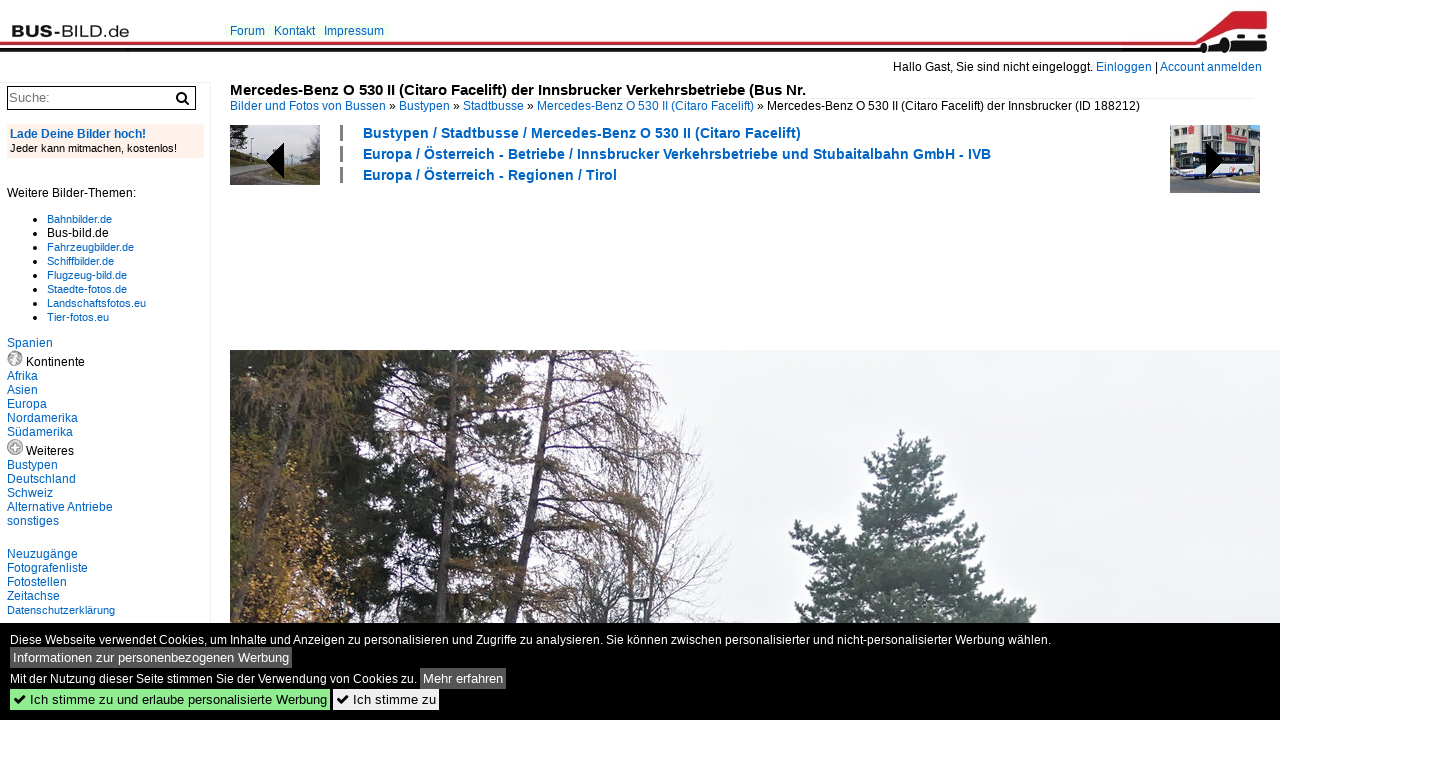

--- FILE ---
content_type: text/html; charset=iso-8859-15
request_url: https://www.bus-bild.de/bild/bustypen~stadtbusse~mercedes-benz-o-530-ii-citaro-facelift/188212/mercedes-benz-o-530-ii-citaro-facelift.html
body_size: 8393
content:
<!DOCTYPE html>
<html>
<head>
<link rel="stylesheet" href="//www.bahnbilder.de/css/temp/9129a76cf485747081ab759381a3f5f7.css" />
<link rel="stylesheet" href="/css/bahnbilder.css" />
<title>Mercedes-Benz O 530 II (Citaro Facelift) der Innsbrucker Verkehrsbetriebe (Bus Nr - Bus-bild.de</title>
<meta http-equiv="Content-Type" content="text/html;charset=ISO-8859-15" />

<style type="text/css">
			a {color:#0065C4;}
body, #weiterebilderaccordion h3 {background-color:#FFFFFF;}
.custombackground {background-color:rgba(255,255,255,0.89) !important;}
</style><link rel="canonical" href="/bild/bustypen~stadtbusse~mercedes-benz-o-530-ii-citaro-facelift/188212/mercedes-benz-o-530-ii-citaro-facelift.html" /><meta property="og:image" content="https://www.bus-bild.de//1200/mercedes-benz-o-530-ii-citaro-188212.jpg" /><meta name="description" content=". 622) als Schienenersatzverkehr f&#252;r die Stubaitalbahn/Linie STE in Raitis. Foto, 24.11.2020 1200x800 Pixel, stbtram" />


<script async src="//pagead2.googlesyndication.com/pagead/js/adsbygoogle.js"></script>
<script>(adsbygoogle=window.adsbygoogle||[]).requestNonPersonalizedAds=1;</script>

</head>
<body>
	<div class="top_div"></div>
            <img src="/img/bus-bild.de.line.jpg" class="top_image_line" style="" alt="" title="" />
                <img class="top_image_logo" src="/img/bus-bild.de.jpg" alt="bus-bild.de" title="bus-bild.de" />
    	<a href="/" class="top_image_schrift"><img src="/img/bus-bild.de.schrift.jpg" style="border:0;" alt="bus-bild.de" title="bus-bild.de" /></a>
    
    <div class="topmenu_right" style="top:60px;">
        Hallo Gast, Sie sind nicht eingeloggt.  <a href="/?name=Einloggen" style="font-size: 11 px;">Einloggen</a> | <a href="/?name=Name_registrieren" style="font-size: 11 px;">Account anmelden</a>&nbsp;	</div>

    	<div class="topmenu" style="left:225px;">
        <a href="/name/forum.html">Forum</a>&nbsp;&nbsp;
    <a href="/?name=e-mail" rel="nofollow">Kontakt</a>&nbsp;&nbsp;                	<a href="/name/Impressum.html" rel="nofollow">Impressum</a>

	</div>
    

<div style="" id="inhalt" >

<!--hauptinhalt_start-->
<script async src="//www.bahnbilder.de/js/jquery-1.12.4.min.js"></script><script async src="//www.bahnbilder.de/js/jquery-ui-1.12.1.custom.min.js"></script><script type="text/javascript">function codewendt_load_async396802154() {        var a = document.createElement('link');a.rel = 'stylesheet';a.href = '//www.bahnbilder.de/js/jquery-ui-1.12.1.custom/jquery-ui.min.css';a.type = 'text/css';        var b = document.getElementsByTagName('link')[0];        b.parentNode.insertBefore(a, b);    }window.addEventListener('load', codewendt_load_async396802154, false);</script><script type="text/javascript">if(typeof bahnbilder_has_jquery != "function") { function bahnbilder_has_jquery() {try{ var test=$("body");return true } catch(e) {return false;}}}</script><h3 class="atitle">Mercedes-Benz O 530 II (Citaro Facelift) der Innsbrucker Verkehrsbetriebe (Bus Nr.</h3>
<div class="breadcrumb"><a href="/"><span itemprop="title">Bilder und Fotos von Bussen</span></a> &raquo; <div class="crumb w3-show-inline-block"><a href="/name/bilder/hierarchie1/Bustypen.html">Bustypen</a></div> &raquo; <div class="crumb w3-show-inline-block"><a href="/name/bilder/hierarchie1/Bustypen/hierarchie2/Stadtbusse.html">Stadtbusse</a></div> &raquo; <div class="crumb w3-show-inline-block"><a href="/name/galerie/kategorie/bustypen~stadtbusse~mercedes-benz-o-530-ii-citaro-facelift.html">Mercedes-Benz O 530 II (Citaro Facelift)</a></div> &raquo; <div class="crumb w3-show-inline-block">Mercedes-Benz O 530 II (Citaro Facelift) der Innsbrucker </div></div> (ID 188212)

<div class="a1024 a1200">
	<div class="einzelbildookategoriendiv">
		<div class="einzelbildoonext"><a href="/bild/bustypen~ueberlandbusse~setra-s-400er-serie/188213/setra-415-ul-von-tonne-aus.html"><div class="thumb thumb_with_text"><div id="einzelbildoonextarrow"></div><img src="/bilder/thumbs/bustypen--ueberlandbusse--setra-s-400er-serie-188213.jpg" alt="Setra 415 UL von Tonne aus Deutschland in Neustrelitz am 18.08.2018" title="Setra 415 UL von Tonne aus Deutschland in Neustrelitz am 18.08.2018"  /></div></a></div>
		<div class="einzelbildooprevious"><a href="/bild/europa~oesterreich---regionen~tirol/188211/ersatzhaltestelle-raitis-fuer-den-schienenersatzverkehr-der.html"><div class="thumb thumb_with_text"><div id="einzelbildoopreviousarrow"></div><img src="/bilder/thumbs/europa--oesterreich---regionen--tirol-188211.jpg" alt="Ersatzhaltestelle Raitis f&#252;r den Schienenersatzverkehr der Stubaitalbahn." title="Ersatzhaltestelle Raitis f&#252;r den Schienenersatzverkehr der Stubaitalbahn."  /></div></a></div>
		<div class="einzelbildootextkat">
			<ul class="additionallinks"><li><a href="/name/galerie/kategorie/bustypen~stadtbusse~mercedes-benz-o-530-ii-citaro-facelift.html" title="Bustypen / Stadtbusse / Mercedes-Benz O 530 II (Citaro Facelift)">Bustypen / Stadtbusse / Mercedes-Benz O 530 II (Citaro Facelift)</a></li><li><a href="/name/galerie/kategorie/europa~oesterreich---betriebe~innsbrucker-verkehrsbetriebe-und-stubaitalbahn-gmbh---ivb.html" title="Europa / Österreich - Betriebe / Innsbrucker Verkehrsbetriebe und Stubaitalbahn GmbH - IVB">Europa / Österreich - Betriebe / Innsbrucker Verkehrsbetriebe und Stubaitalbahn GmbH - IVB</a></li><li><a href="/name/galerie/kategorie/europa~oesterreich---regionen~tirol.html" title="Europa / Österreich - Regionen / Tirol">Europa / Österreich - Regionen / Tirol</a></li></ul><ul class="additionallinks"><li></li></ul>			<ul class="additionallinks"><li></li></ul>
		</div>
	</div>
	<br />
</div>

<div class="clearboth werbekasten">
	
<!-- BUS Einzelbild oben (Nr 1) -->
<ins class="adsbygoogle"
     style="display:inline-block;width:728px;height:90px"
     data-ad-client="ca-pub-0849868549783210"
     data-ad-slot="8810781040"></ins>
<script>
(adsbygoogle = window.adsbygoogle || []).push({});
</script></div><br /><br />

<div class="bildcontainer">
				
	<img src="/1200/mercedes-benz-o-530-ii-citaro-188212.jpg" width="1200" height="800" alt="Mercedes-Benz O 530 II (Citaro Facelift) der Innsbrucker Verkehrsbetriebe (Bus Nr. 622) als Schienenersatzverkehr f&#252;r die Stubaitalbahn/Linie STE in Raitis. Aufgenommen 5.11.2020." title="Mercedes-Benz O 530 II (Citaro Facelift) der Innsbrucker Verkehrsbetriebe (Bus Nr. 622) als Schienenersatzverkehr f&#252;r die Stubaitalbahn/Linie STE in Raitis. Aufgenommen 5.11.2020." id="hauptbild" />
        	
	<p class="beschreibung">Mercedes-Benz O 530 II (Citaro Facelift) der Innsbrucker Verkehrsbetriebe (Bus Nr. 622) als Schienenersatzverkehr f&#252;r die Stubaitalbahn/Linie STE in Raitis. Aufgenommen 5.11.2020.</p>
	<p><strong><a href="/name/profil/fotograf_id/31359.html">stbtram</a></strong> <a href="//"></a> <span class="grau">24.11.2020, 284 Aufrufe,  0 Kommentare</span></p>
	<p class="grau"></p>
	<p>
<!-- Einzelbild LB unten responsive -->
<ins class="adsbygoogle"
     style="display:block"
     data-ad-client="ca-pub-0849868549783210"
     data-ad-slot="4546013098"
     data-ad-format="link"></ins>
<script>
(adsbygoogle = window.adsbygoogle || []).push({});
</script></p>
</div>


<div class="a1024 thumblinkarray a1200">
	<div class="thumblinkarray w3-padding a728"><div id="busbilder-188209" class="thumblink" style="margin-right:55px;"><a href="/bild/bustypen~stadtbusse~mercedes-benz-o-530-i-citaro/188209/stadtwerke-aschaffenburg--wagen-147-ab-va.html"><img src="/bilder/thumbs/bustypen--stadtbusse--mercedes-benz-o-530-i-citaro-188209.jpg" alt="Stadtwerke Aschaffenburg / Wagen 147 (AB-VA 47) / Aschaffenburg, Hauptbahnhof/ROB / Mercedes-Benz O 530 G / Aufnahemdatum: 20.11.2020 / Werbung: Fashion Hotspot Gro&#223;ostheim" title="Stadtwerke Aschaffenburg / Wagen 147 (AB-VA 47) / Aschaffenburg, Hauptbahnhof/ROB / Mercedes-Benz O 530 G / Aufnahemdatum: 20.11.2020 / Werbung: Fashion Hotspot Gro&#223;ostheim" width="105" height="70" /></a></div><div id="busbilder-188211" class="thumblink" style="margin-right:55px;"><a href="/bild/europa~oesterreich---regionen~tirol/188211/ersatzhaltestelle-raitis-fuer-den-schienenersatzverkehr-der.html"><img src="/bilder/thumbs/europa--oesterreich---regionen--tirol-188211.jpg" alt="Ersatzhaltestelle Raitis f&#252;r den Schienenersatzverkehr der Stubaitalbahn." title="Ersatzhaltestelle Raitis f&#252;r den Schienenersatzverkehr der Stubaitalbahn." width="105" height="70" /></a></div><div id="busbilder-188212" class="thumblink thumblink_active" style="margin-right:55px;"><a href="/bild/bustypen~stadtbusse~mercedes-benz-o-530-ii-citaro-facelift/188212/mercedes-benz-o-530-ii-citaro-facelift.html"><img src="/bilder/thumbs/bustypen--stadtbusse--mercedes-benz-o-530-ii-citaro-facelift-188212.jpg" alt="Mercedes-Benz O 530 II (Citaro Facelift) der Innsbrucker Verkehrsbetriebe (Bus Nr." title="Mercedes-Benz O 530 II (Citaro Facelift) der Innsbrucker Verkehrsbetriebe (Bus Nr." width="105" height="70" /></a></div><div id="busbilder-188213" class="thumblink" style="margin-right:55px;"><a href="/bild/bustypen~ueberlandbusse~setra-s-400er-serie/188213/setra-415-ul-von-tonne-aus.html"><img src="/bilder/thumbs/bustypen--ueberlandbusse--setra-s-400er-serie-188213.jpg" alt="Setra 415 UL von Tonne aus Deutschland in Neustrelitz am 18.08.2018" title="Setra 415 UL von Tonne aus Deutschland in Neustrelitz am 18.08.2018" width="94" height="70" /></a></div><div id="busbilder-188214" class="thumblink"><a href="/bild/bustypen~ueberlandbusse~setra-s-400er-serie/188214/setra-415-h-der-vvr-in.html"><img src="/bilder/thumbs/bustypen--ueberlandbusse--setra-s-400er-serie-188214.jpg" alt="Setra 415 H der VVR in Neustrelitz am 18.08.2018" title="Setra 415 H der VVR in Neustrelitz am 18.08.2018" width="94" height="70" /></a></div></div>    	<div class="clearboth werbekasten">
<!-- BUS Einzelbild Mitte (Nr. 2) -->
<ins class="adsbygoogle"
     style="display:inline-block;width:728px;height:90px"
     data-ad-client="ca-pub-0849868549783210"
     data-ad-slot="6652682473"></ins>
<script>
(adsbygoogle = window.adsbygoogle || []).push({});
</script></div>
</div>

<div class="a1024 a1200 clearboth einzelbild_aktionen">
	<div id="einzelbild_likes"><div id="likeliste188212"></div></div>
	<div id="einzelbild_kommentaranzahl_neu"><span class="einzelbild_kommentarzahl">0</span> Kommentare, <a href="/name/kommentare.html">Alle Kommentare</a></div>
	<a class="w3-button w3-khaki" rel="nofollow" onclick="try{$.ajax({url:'/?name=einloggen&template_file=index_leer.html&comment_id=188212&backto=%2Fbild%2Fbustypen%7Estadtbusse%7Emercedes-benz-o-530-ii-citaro-facelift%2F188212%2Fmercedes-benz-o-530-ii-citaro-facelift.html%23tocomment188212',success: function(data) {$('#commentlogin116961').html(data);}});}catch(e){kklicked=this;if(typeof bahnbilder_load_jquery == 'function') bahnbilder_load_jquery();window.setTimeout('kklicked.click();',300);}return false;" href="/?name=einloggen&comment_id=188212&backto=%2Fbild%2Fbustypen%7Estadtbusse%7Emercedes-benz-o-530-ii-citaro-facelift%2F188212%2Fmercedes-benz-o-530-ii-citaro-facelift.html%23tocomment188212"><strong>Kommentar verfassen</strong></a><div id="commentlogin116961" style="margin:20px;"></div>	
	<div id="einzelbildkommentare"><!--einzelbildkommentare_anfang--><!--einzelbildkommentare_ende--></div>
	<div class="bildvorschau" id="bild222586">
	<a href="/bild/bustypen~stadtbusse~mercedes-benz-o-530-ii-citaro-facelift/222586/tpl-nr-436-mercedes-citaro-facelift.html" ><img src="/bilder/thumbs/bustypen--stadtbusse--mercedes-benz-o-530-ii-citaro-facelift-222586.jpg" width="150" alt="tpl Nr. 436 (Mercedes Citaro Facelift O530G) am 2.10.2025 in Lugano, Centro" title="tpl Nr. 436 (Mercedes Citaro Facelift O530G) am 2.10.2025 in Lugano, Centro" /></a>
	<div class="bildinfo" style="min-height:100px;">
		<div style="min-height:60px;">
			<strong>tpl Nr. 436 (Mercedes Citaro Facelift O530G) am 2.10.2025 in Lugano, Centro</strong> <a class="klein awesome grau" href="/1200/tpl-nr-436-mercedes-citaro-222586.jpg" target="_blank" title="tpl Nr.">&#xf08e;</a>			<br />
			<a href="/name/profil/fotograf_id/1822.html">Silvio Jenny</a>		</div>
		<br />
		<div class="bildzusatzinfo">
			<span class="klein"><a href="/name/galerie/kategorie/bustypen~stadtbusse~mercedes-benz-o-530-ii-citaro-facelift.html" title="Mercedes-Benz O 530 II (Citaro Facelift)">Bustypen / Stadtbusse / Mercedes-Benz O 530 II (Citaro Facelift)</a>, <a href="/name/galerie/kategorie/schweiz~staedte~lugano.html" title="Lugano">Schweiz / St&#228;dte / Lugano</a>, <a href="/name/galerie/kategorie/schweiz~betriebe~trasporti-pubblici-luganesi-tpl.html" title="Trasporti Pubblici Luganesi (TPL)">Schweiz / Betriebe / Trasporti Pubblici Luganesi (TPL)</a></span>
			<p class="klein">
			<span class="awesome" title="9 Aufrufe">&#xf06e;</span> 9 
			 			<span class="grau">
				1200x800 Px, 23.01.2026							</span>
						</p>
		</div>
	</div>
</div>
<div class="bildvorschau" id="bild222485">
	<a href="/bild/schweiz~betriebe~basler-verkehrsbetriebe-bvb/222485/mercedes-citaro-7047-auf-der-linie.html" ><img src="/bilder/thumbs/schweiz--betriebe--basler-verkehrsbetriebe-bvb-222485.jpg" width="150" alt="Mercedes Citaro 7047, auf der Linie 34, &#252;berquert am 03.11.2025 die Mittlere Rheinbr&#252;cke. Aufnahme Basel." title="Mercedes Citaro 7047, auf der Linie 34, &#252;berquert am 03.11.2025 die Mittlere Rheinbr&#252;cke. Aufnahme Basel." /></a>
	<div class="bildinfo" style="min-height:100px;">
		<div style="min-height:60px;">
			<strong>Mercedes Citaro 7047, auf der Linie 34, &#252;berquert am 03.11.2025 die Mittlere Rheinbr&#252;cke. Aufnahme Basel.</strong> <a class="klein awesome grau" href="/1200/mercedes-citaro-7047-auf-linie-222485.jpg" target="_blank" title="Mercedes Citaro 7047, auf der Linie 34, &#252;berquert am 03.11.2025 die Mittlere Rheinbr&#252;cke.">&#xf08e;</a>			<br />
			<a href="/name/profil/fotograf_id/10790.html">Markus Wagner</a>		</div>
		<br />
		<div class="bildzusatzinfo">
			<span class="klein"><a href="/name/galerie/kategorie/schweiz~betriebe~basler-verkehrsbetriebe-bvb.html" title="Basler Verkehrsbetriebe (BVB)">Schweiz / Betriebe / Basler Verkehrsbetriebe (BVB)</a>, <a href="/name/galerie/kategorie/bustypen~stadtbusse~mercedes-benz-o-530-ii-citaro-facelift.html" title="Mercedes-Benz O 530 II (Citaro Facelift)">Bustypen / Stadtbusse / Mercedes-Benz O 530 II (Citaro Facelift)</a></span>
			<p class="klein">
			<span class="awesome" title="36 Aufrufe">&#xf06e;</span> 36 
			 			<span class="grau">
				1200x800 Px, 15.01.2026				<span class="awesome" title="mit Karte">&#61505;</span>			</span>
						</p>
		</div>
	</div>
</div>
<div class="bildvorschau" id="bild222484">
	<a href="/bild/schweiz~betriebe~basler-verkehrsbetriebe-bvb/222484/mercedes-citaro-7011-auf-der-linie.html" ><img src="/bilder/thumbs/schweiz--betriebe--basler-verkehrsbetriebe-bvb-222484.jpg" width="150" alt="Mercedes Citaro 7011, auf der Linie 38, &#252;berquert am 03.11.2025 die Mittlere Rheinbr&#252;cke. Aufnahme Basel." title="Mercedes Citaro 7011, auf der Linie 38, &#252;berquert am 03.11.2025 die Mittlere Rheinbr&#252;cke. Aufnahme Basel." /></a>
	<div class="bildinfo" style="min-height:100px;">
		<div style="min-height:60px;">
			<strong>Mercedes Citaro 7011, auf der Linie 38, &#252;berquert am 03.11.2025 die Mittlere Rheinbr&#252;cke. Aufnahme Basel.</strong> <a class="klein awesome grau" href="/1200/mercedes-citaro-7011-auf-linie-222484.jpg" target="_blank" title="Mercedes Citaro 7011, auf der Linie 38, &#252;berquert am 03.11.2025 die Mittlere Rheinbr&#252;cke.">&#xf08e;</a>			<br />
			<a href="/name/profil/fotograf_id/10790.html">Markus Wagner</a>		</div>
		<br />
		<div class="bildzusatzinfo">
			<span class="klein"><a href="/name/galerie/kategorie/schweiz~betriebe~basler-verkehrsbetriebe-bvb.html" title="Basler Verkehrsbetriebe (BVB)">Schweiz / Betriebe / Basler Verkehrsbetriebe (BVB)</a>, <a href="/name/galerie/kategorie/bustypen~stadtbusse~mercedes-benz-o-530-ii-citaro-facelift.html" title="Mercedes-Benz O 530 II (Citaro Facelift)">Bustypen / Stadtbusse / Mercedes-Benz O 530 II (Citaro Facelift)</a></span>
			<p class="klein">
			<span class="awesome" title="35 Aufrufe">&#xf06e;</span> 35 
			 			<span class="grau">
				1200x800 Px, 15.01.2026				<span class="awesome" title="mit Karte">&#61505;</span>			</span>
						</p>
		</div>
	</div>
</div>
<div class="bildvorschau" id="bild222294">
	<a href="/bild/bustypen~stadtbusse~mercedes-benz-o-530-ii-citaro-facelift/222294/intertours---mercedes-citaro-nr667-fr.html" ><img src="/bilder/thumbs/bustypen--stadtbusse--mercedes-benz-o-530-ii-citaro-facelift-222294.jpg" width="150" alt="Intertours - Mercedes Citaro Nr.667 FR 300667 als Bahnersatz vor dem Bahnhof Solothurn am 23.11.2025" title="Intertours - Mercedes Citaro Nr.667 FR 300667 als Bahnersatz vor dem Bahnhof Solothurn am 23.11.2025" /></a>
	<div class="bildinfo" style="min-height:100px;">
		<div style="min-height:60px;">
			<strong>Intertours - Mercedes Citaro Nr.667 FR 300667 als Bahnersatz vor dem Bahnhof Solothurn am 23.11.2025</strong> <a class="klein awesome grau" href="/1600/intertours-mercedes-citaro-nr667-222294.jpg" target="_blank" title="Intertours - Mercedes Citaro Nr.667 FR 300667 als Bahnersatz vor dem Bahnhof Solothurn am 23.11.2025">&#xf08e;</a>			<br />
			<a href="/name/profil/fotograf_id/2381.html">Hp. Teutschmann</a>		</div>
		<br />
		<div class="bildzusatzinfo">
			<span class="klein"><a href="/name/galerie/kategorie/bustypen~stadtbusse~mercedes-benz-o-530-ii-citaro-facelift.html" title="Mercedes-Benz O 530 II (Citaro Facelift)">Bustypen / Stadtbusse / Mercedes-Benz O 530 II (Citaro Facelift)</a>, <a href="/name/galerie/kategorie/Schweiz~Sonstiges~Bahnersatz.html" title="Bahnersatz">Schweiz / Sonstiges / Bahnersatz</a>, <a href="/name/galerie/kategorie/schweiz~betriebe~intertours.html" title="Intertours">Schweiz / Betriebe / Intertours</a></span>
			<p class="klein">
			<span class="awesome" title="75 Aufrufe">&#xf06e;</span> 75 
			 			<span class="grau">
				1500x988 Px, 30.12.2025							</span>
						</p>
		</div>
	</div>
</div>

	<div id="weiterebilderaccordion">
		<h3><a href="/name/galerie/kategorie/bustypen~stadtbusse~mercedes-benz-o-530-ii-citaro-facelift.html">Weitere Bilder aus "Bustypen / Stadtbusse / Mercedes-Benz O 530 II (Citaro Facelift)"</a></h3><div class="thumblinkarray w3-padding a1200"><div id="busbilder-188205" class="thumblink" style="margin-right:18px;"><a href="/bild/bustypen~stadtbusse~mercedes-benz-o-530-ii-citaro-facelift/188205/stadtwerke-aschaffenburg--wagen-160-ab-va.html"><img src="/bilder/thumbs/bustypen--stadtbusse--mercedes-benz-o-530-ii-citaro-facelift-188205.jpg" alt="Stadtwerke Aschaffenburg / Wagen 160 (AB-VA 60) / Aschaffenburg, Hauptbahnhof/ROB / Mercedes-Benz O 530 II / Aufnahemdatum: 20.11.2020 / Werbung: Bayernhafen Aschaffenburg" title="Stadtwerke Aschaffenburg / Wagen 160 (AB-VA 60) / Aschaffenburg, Hauptbahnhof/ROB / Mercedes-Benz O 530 II / Aufnahemdatum: 20.11.2020 / Werbung: Bayernhafen Aschaffenburg" width="135" height="90" /></a></div><div id="busbilder-188185" class="thumblink" style="margin-right:18px;"><a href="/bild/bustypen~stadtbusse~mercedes-benz-o-530-ii-citaro-facelift/188185/stadtwerke-aschaffenburg--wagen-171-ab-va.html"><img src="/bilder/thumbs/bustypen--stadtbusse--mercedes-benz-o-530-ii-citaro-facelift-188185.jpg" alt="Stadtwerke Aschaffenburg / Wagen 171 (AB-VA 71) / Aschaffenburg, Hauptbahnhof/ROB / Mercedes-Benz O 530 II / Aufnahemdatum: 23.11.2020 / Werbung: Blitz Entr&#252;mpelung und Umz&#252;ge GmbH (rechts" title="Stadtwerke Aschaffenburg / Wagen 171 (AB-VA 71) / Aschaffenburg, Hauptbahnhof/ROB / Mercedes-Benz O 530 II / Aufnahemdatum: 23.11.2020 / Werbung: Blitz Entr&#252;mpelung und Umz&#252;ge GmbH (rechts" width="135" height="90" /></a></div><div id="busbilder-188163" class="thumblink" style="margin-right:18px;"><a href="/bild/bustypen~stadtbusse~mercedes-benz-o-530-ii-citaro-facelift/188163/mercedes-benz-o-530-ii-citaro-facelift.html"><img src="/bilder/thumbs/bustypen--stadtbusse--mercedes-benz-o-530-ii-citaro-facelift-188163.jpg" alt="Mercedes-Benz O 530 II (Citaro Facelift)  der Innsbrucker Verkehrsbetriebe (Bus Nr." title="Mercedes-Benz O 530 II (Citaro Facelift)  der Innsbrucker Verkehrsbetriebe (Bus Nr." width="135" height="90" /></a></div><div id="busbilder-188108" class="thumblink" style="margin-right:18px;"><a href="/bild/bustypen~stadtbusse~mercedes-benz-o-530-ii-citaro-facelift/188108/mercedes-benz-o-530-ii-citaro-facelift.html"><img src="/bilder/thumbs/bustypen--stadtbusse--mercedes-benz-o-530-ii-citaro-facelift-188108.jpg" alt="Mercedes-Benz O 530 II (Citaro Facelift) der Innsbrucker Verkehrsbetriebe (Bus Nr." title="Mercedes-Benz O 530 II (Citaro Facelift) der Innsbrucker Verkehrsbetriebe (Bus Nr." width="135" height="90" /></a></div><div id="busbilder-188099" class="thumblink" style="margin-right:18px;"><a href="/bild/bustypen~stadtbusse~mercedes-benz-o-530-ii-citaro-facelift/188099/graz-ein-o-530-fl-l.html"><img src="/bilder/thumbs/bustypen--stadtbusse--mercedes-benz-o-530-ii-citaro-facelift-188099.jpg" alt="Graz." title="Graz." width="120" height="90" /></a></div><div id="busbilder-188076" class="thumblink" style="margin-right:18px;"><a href="/bild/bustypen~stadtbusse~mercedes-benz-o-530-ii-citaro-facelift/188076/mercedes-benz-o-530-ii-citaro-facelift.html"><img src="/bilder/thumbs/bustypen--stadtbusse--mercedes-benz-o-530-ii-citaro-facelift-188076.jpg" alt="Mercedes-Benz O 530 II (Citaro Facelift) der Innsbrucker Verkehrsbetriebe wendet als Schienenersatzverkehr f&#252;r die Stubaitalbahn/Linie STE in Kreith." title="Mercedes-Benz O 530 II (Citaro Facelift) der Innsbrucker Verkehrsbetriebe wendet als Schienenersatzverkehr f&#252;r die Stubaitalbahn/Linie STE in Kreith." width="135" height="90" /></a></div><div id="busbilder-188043" class="thumblink" style="margin-right:18px;"><a href="/bild/bustypen~stadtbusse~mercedes-benz-o-530-ii-citaro-facelift/188043/mercedes-citaro-ii-g-sippel--.html"><img src="/bilder/thumbs/bustypen--stadtbusse--mercedes-benz-o-530-ii-citaro-facelift-188043.jpg" alt="Mercedes Citaro II G  Sippel - traffiQ , Frankfurt November 2020" title="Mercedes Citaro II G  Sippel - traffiQ , Frankfurt November 2020" width="135" height="90" /></a></div><div id="busbilder-187990" class="thumblink" style="margin-left:4px;"><a href="/bild/deutschland~staedte-g---i~hamburg/187990/am-spaeten-abend-des-13102020-steht.html"><img src="/bilder/thumbs/deutschland--staedte-g---i--hamburg-187990.jpg" alt="Am sp&#228;ten Abend des 13.10.2020 steht Wagen 1021 der Verkehrsbetriebe Hamburg-Holstein GmbH vor seiner Fahrt auf der Linie 610 nach Bergedorf an seiner Pausenhaltestelle am S-Bahnhof" title="Am sp&#228;ten Abend des 13.10.2020 steht Wagen 1021 der Verkehrsbetriebe Hamburg-Holstein GmbH vor seiner Fahrt auf der Linie 610 nach Bergedorf an seiner Pausenhaltestelle am S-Bahnhof" width="135" height="90" /></a></div><div id="busbilder-187989" class="thumblink" style="margin-right:3px;"><a href="/bild/deutschland~staedte-g---i~hamburg/187989/wagen-1021-der-verkehrsbetriebe-hamburg-holstein-gmbh.html"><img src="/bilder/thumbs/deutschland--staedte-g---i--hamburg-187989.jpg" alt="Wagen 1021 der Verkehrsbetriebe Hamburg-Holstein GmbH pausiert hier am S-Bahnhof Bergedorf, bevor er seine Fahrt als Linie 29 zum U-Bahnhof Billstedt antritt" title="Wagen 1021 der Verkehrsbetriebe Hamburg-Holstein GmbH pausiert hier am S-Bahnhof Bergedorf, bevor er seine Fahrt als Linie 29 zum U-Bahnhof Billstedt antritt" width="134" height="90" /></a></div><div id="busbilder-187983" class="thumblink" style="margin-right:3px;"><a href="/bild/bustypen~stadtbusse~mercedes-benz-o-530-ii-citaro-facelift/187983/wagen-15-der-bsm-ist-mittlerweile.html"><img src="/bilder/thumbs/bustypen--stadtbusse--mercedes-benz-o-530-ii-citaro-facelift-187983.jpg" alt="Wagen 15 der BSM ist mittlerweile ausgemustert." title="Wagen 15 der BSM ist mittlerweile ausgemustert." width="135" height="90" /></a></div><div id="busbilder-187878" class="thumblink" style="margin-right:3px;"><a href="/bild/europa~oesterreich---staedte~innsbruck/187878/mercedes-benz-o-530-ii-citaro-facelift.html"><img src="/bilder/thumbs/europa--oesterreich---staedte--innsbruck-187878.jpg" alt="Mercedes-Benz O 530 II (Citaro Facelift) der Innsbrucker Verkehrsbetriebe (Bus Nr." title="Mercedes-Benz O 530 II (Citaro Facelift) der Innsbrucker Verkehrsbetriebe (Bus Nr." width="135" height="90" /></a></div><div id="busbilder-187866" class="thumblink" style="margin-right:3px;"><a href="/bild/bustypen~stadtbusse~mercedes-benz-o-530-ii-citaro-facelift/187866/stadtwerke-aschaffenburg--wagen-161-ab-va.html"><img src="/bilder/thumbs/bustypen--stadtbusse--mercedes-benz-o-530-ii-citaro-facelift-187866.jpg" alt="Stadtwerke Aschaffenburg / Wagen 161 (AB-VA 61) / Aschaffenburg, Hauptbahnhof/ROB / Mercedes-Benz O 530 G II / Aufnahemdatum: 09.11.2020 / Werbung: Kunzmann" title="Stadtwerke Aschaffenburg / Wagen 161 (AB-VA 61) / Aschaffenburg, Hauptbahnhof/ROB / Mercedes-Benz O 530 G II / Aufnahemdatum: 09.11.2020 / Werbung: Kunzmann" width="135" height="90" /></a></div><div id="busbilder-187843" class="thumblink" style="margin-right:3px;"><a href="/bild/schweiz~staedte~genf/187843/tpg-nr-159-mercedes-citaro-facelift.html"><img src="/bilder/thumbs/schweiz--staedte--genf-187843.jpg" alt="TPG Nr." title="TPG Nr." width="135" height="90" /></a></div><div id="busbilder-187796" class="thumblink" style="margin-right:3px;"><a href="/bild/bustypen~stadtbusse~mercedes-benz-o-530-ii-citaro-facelift/187796/stadtwerke-passauwagen-12mercedes-citarobaujahr-2005april-2020.html"><img src="/bilder/thumbs/bustypen--stadtbusse--mercedes-benz-o-530-ii-citaro-facelift-187796.jpg" alt="Stadtwerke Passau  Wagen 12  Mercedes Citaro  Baujahr 2005    April 2020" title="Stadtwerke Passau  Wagen 12  Mercedes Citaro  Baujahr 2005    April 2020" width="135" height="90" /></a></div><div id="busbilder-187766" class="thumblink" style="margin-right:3px;"><a href="/bild/Schweiz~Regionen~Berner+Oberland/187766/mb-citaro-facelift-g-136-der.html"><img src="/bilder/thumbs/schweiz--regionen--berner-oberland-187766.jpg" alt="MB Citaro Facelift G 136 der STI am 10.11.20 bei der Wendeschleife in Oberhofen am Thunersee." title="MB Citaro Facelift G 136 der STI am 10.11.20 bei der Wendeschleife in Oberhofen am Thunersee." width="120" height="90" /></a></div><div id="busbilder-187765" class="thumblink" style="margin-right:3px;"><a href="/bild/Schweiz~Regionen~Berner+Oberland/187765/mb-citaro-facelift-g-136-der.html"><img src="/bilder/thumbs/schweiz--regionen--berner-oberland-187765.jpg" alt="MB Citaro Facelift G 136 der STI am 10.11.20 bei der Wendeschleife Oberhofen am Thunersee." title="MB Citaro Facelift G 136 der STI am 10.11.20 bei der Wendeschleife Oberhofen am Thunersee." width="120" height="90" /></a></div><div id="busbilder-187764" class="thumblink" style="margin-left:2px;"><a href="/bild/Schweiz~Regionen~Berner+Oberland/187764/mb-citaro-facelift-g-136-einer.html"><img src="/bilder/thumbs/schweiz--regionen--berner-oberland-187764.jpg" alt="MB Citaro Facelift G 136, einer der beiden letzten Facelift der STI, am 10.11.20 beim Bahnhof Thun." title="MB Citaro Facelift G 136, einer der beiden letzten Facelift der STI, am 10.11.20 beim Bahnhof Thun." width="120" height="90" /></a></div></div><h3><a href="/name/galerie/kategorie/europa~oesterreich---betriebe~innsbrucker-verkehrsbetriebe-und-stubaitalbahn-gmbh---ivb.html">Weitere Bilder aus "Europa / Österreich - Betriebe / Innsbrucker Verkehrsbetriebe und Stubaitalbahn GmbH - IVB"</a></h3><div class="thumblinkarray w3-padding a1200"><div id="busbilder-188205" class="thumblink" style="margin-right:18px;"><a href="/bild/bustypen~stadtbusse~mercedes-benz-o-530-ii-citaro-facelift/188205/stadtwerke-aschaffenburg--wagen-160-ab-va.html"><img src="/bilder/thumbs/bustypen--stadtbusse--mercedes-benz-o-530-ii-citaro-facelift-188205.jpg" alt="Stadtwerke Aschaffenburg / Wagen 160 (AB-VA 60) / Aschaffenburg, Hauptbahnhof/ROB / Mercedes-Benz O 530 II / Aufnahemdatum: 20.11.2020 / Werbung: Bayernhafen Aschaffenburg" title="Stadtwerke Aschaffenburg / Wagen 160 (AB-VA 60) / Aschaffenburg, Hauptbahnhof/ROB / Mercedes-Benz O 530 II / Aufnahemdatum: 20.11.2020 / Werbung: Bayernhafen Aschaffenburg" width="135" height="90" /></a></div><div id="busbilder-188185" class="thumblink" style="margin-right:18px;"><a href="/bild/bustypen~stadtbusse~mercedes-benz-o-530-ii-citaro-facelift/188185/stadtwerke-aschaffenburg--wagen-171-ab-va.html"><img src="/bilder/thumbs/bustypen--stadtbusse--mercedes-benz-o-530-ii-citaro-facelift-188185.jpg" alt="Stadtwerke Aschaffenburg / Wagen 171 (AB-VA 71) / Aschaffenburg, Hauptbahnhof/ROB / Mercedes-Benz O 530 II / Aufnahemdatum: 23.11.2020 / Werbung: Blitz Entr&#252;mpelung und Umz&#252;ge GmbH (rechts" title="Stadtwerke Aschaffenburg / Wagen 171 (AB-VA 71) / Aschaffenburg, Hauptbahnhof/ROB / Mercedes-Benz O 530 II / Aufnahemdatum: 23.11.2020 / Werbung: Blitz Entr&#252;mpelung und Umz&#252;ge GmbH (rechts" width="135" height="90" /></a></div><div id="busbilder-188163" class="thumblink" style="margin-right:18px;"><a href="/bild/bustypen~stadtbusse~mercedes-benz-o-530-ii-citaro-facelift/188163/mercedes-benz-o-530-ii-citaro-facelift.html"><img src="/bilder/thumbs/bustypen--stadtbusse--mercedes-benz-o-530-ii-citaro-facelift-188163.jpg" alt="Mercedes-Benz O 530 II (Citaro Facelift)  der Innsbrucker Verkehrsbetriebe (Bus Nr." title="Mercedes-Benz O 530 II (Citaro Facelift)  der Innsbrucker Verkehrsbetriebe (Bus Nr." width="135" height="90" /></a></div><div id="busbilder-188108" class="thumblink" style="margin-right:18px;"><a href="/bild/bustypen~stadtbusse~mercedes-benz-o-530-ii-citaro-facelift/188108/mercedes-benz-o-530-ii-citaro-facelift.html"><img src="/bilder/thumbs/bustypen--stadtbusse--mercedes-benz-o-530-ii-citaro-facelift-188108.jpg" alt="Mercedes-Benz O 530 II (Citaro Facelift) der Innsbrucker Verkehrsbetriebe (Bus Nr." title="Mercedes-Benz O 530 II (Citaro Facelift) der Innsbrucker Verkehrsbetriebe (Bus Nr." width="135" height="90" /></a></div><div id="busbilder-188099" class="thumblink" style="margin-right:18px;"><a href="/bild/bustypen~stadtbusse~mercedes-benz-o-530-ii-citaro-facelift/188099/graz-ein-o-530-fl-l.html"><img src="/bilder/thumbs/bustypen--stadtbusse--mercedes-benz-o-530-ii-citaro-facelift-188099.jpg" alt="Graz." title="Graz." width="120" height="90" /></a></div><div id="busbilder-188076" class="thumblink" style="margin-right:18px;"><a href="/bild/bustypen~stadtbusse~mercedes-benz-o-530-ii-citaro-facelift/188076/mercedes-benz-o-530-ii-citaro-facelift.html"><img src="/bilder/thumbs/bustypen--stadtbusse--mercedes-benz-o-530-ii-citaro-facelift-188076.jpg" alt="Mercedes-Benz O 530 II (Citaro Facelift) der Innsbrucker Verkehrsbetriebe wendet als Schienenersatzverkehr f&#252;r die Stubaitalbahn/Linie STE in Kreith." title="Mercedes-Benz O 530 II (Citaro Facelift) der Innsbrucker Verkehrsbetriebe wendet als Schienenersatzverkehr f&#252;r die Stubaitalbahn/Linie STE in Kreith." width="135" height="90" /></a></div><div id="busbilder-188043" class="thumblink" style="margin-right:18px;"><a href="/bild/bustypen~stadtbusse~mercedes-benz-o-530-ii-citaro-facelift/188043/mercedes-citaro-ii-g-sippel--.html"><img src="/bilder/thumbs/bustypen--stadtbusse--mercedes-benz-o-530-ii-citaro-facelift-188043.jpg" alt="Mercedes Citaro II G  Sippel - traffiQ , Frankfurt November 2020" title="Mercedes Citaro II G  Sippel - traffiQ , Frankfurt November 2020" width="135" height="90" /></a></div><div id="busbilder-188027" class="thumblink" style="margin-left:4px;"><a href="/bild/bustypen~stadtbusse~man-niederflurbus-3-generation-lions-city/188027/man-niederflurbus-3-generation-lions-city.html"><img src="/bilder/thumbs/bustypen--stadtbusse--man-niederflurbus-3-generation-lions-city-188027.jpg" alt="MAN Niederflurbus 3." title="MAN Niederflurbus 3." width="135" height="90" /></a></div><div id="busbilder-188015" class="thumblink" style="margin-right:16px;"><a href="/bild/bustypen~stadtbusse~man-niederflurbus-3-generation-lions-city/188015/man-niederflurbus-3-generation-lions-city.html"><img src="/bilder/thumbs/bustypen--stadtbusse--man-niederflurbus-3-generation-lions-city-188015.jpg" alt="MAN Niederflurbus 3." title="MAN Niederflurbus 3." width="135" height="90" /></a></div><div id="busbilder-187990" class="thumblink" style="margin-right:16px;"><a href="/bild/deutschland~staedte-g---i~hamburg/187990/am-spaeten-abend-des-13102020-steht.html"><img src="/bilder/thumbs/deutschland--staedte-g---i--hamburg-187990.jpg" alt="Am sp&#228;ten Abend des 13.10.2020 steht Wagen 1021 der Verkehrsbetriebe Hamburg-Holstein GmbH vor seiner Fahrt auf der Linie 610 nach Bergedorf an seiner Pausenhaltestelle am S-Bahnhof" title="Am sp&#228;ten Abend des 13.10.2020 steht Wagen 1021 der Verkehrsbetriebe Hamburg-Holstein GmbH vor seiner Fahrt auf der Linie 610 nach Bergedorf an seiner Pausenhaltestelle am S-Bahnhof" width="135" height="90" /></a></div><div id="busbilder-187989" class="thumblink" style="margin-right:16px;"><a href="/bild/deutschland~staedte-g---i~hamburg/187989/wagen-1021-der-verkehrsbetriebe-hamburg-holstein-gmbh.html"><img src="/bilder/thumbs/deutschland--staedte-g---i--hamburg-187989.jpg" alt="Wagen 1021 der Verkehrsbetriebe Hamburg-Holstein GmbH pausiert hier am S-Bahnhof Bergedorf, bevor er seine Fahrt als Linie 29 zum U-Bahnhof Billstedt antritt" title="Wagen 1021 der Verkehrsbetriebe Hamburg-Holstein GmbH pausiert hier am S-Bahnhof Bergedorf, bevor er seine Fahrt als Linie 29 zum U-Bahnhof Billstedt antritt" width="134" height="90" /></a></div><div id="busbilder-187986" class="thumblink" style="margin-right:16px;"><a href="/bild/europa~oesterreich---betriebe~innsbrucker-verkehrsbetriebe-und-stubaitalbahn-gmbh---ivb/187986/hess-bus-von-innbus-regionalverkehrinnsbrucker-verkehrsbetriebe-bus.html"><img src="/bilder/thumbs/europa--oesterreich---betriebe--innsbrucker-verkehrsbetriebe-und-stubaitalbahn-gmbh---ivb-187986.jpg" alt="Hess-Bus von Innbus Regionalverkehr/Innsbrucker Verkehrsbetriebe (Bus Nr." title="Hess-Bus von Innbus Regionalverkehr/Innsbrucker Verkehrsbetriebe (Bus Nr." width="135" height="90" /></a></div><div id="busbilder-187983" class="thumblink" style="margin-right:16px;"><a href="/bild/bustypen~stadtbusse~mercedes-benz-o-530-ii-citaro-facelift/187983/wagen-15-der-bsm-ist-mittlerweile.html"><img src="/bilder/thumbs/bustypen--stadtbusse--mercedes-benz-o-530-ii-citaro-facelift-187983.jpg" alt="Wagen 15 der BSM ist mittlerweile ausgemustert." title="Wagen 15 der BSM ist mittlerweile ausgemustert." width="135" height="90" /></a></div><div id="busbilder-187878" class="thumblink" style="margin-right:16px;"><a href="/bild/europa~oesterreich---staedte~innsbruck/187878/mercedes-benz-o-530-ii-citaro-facelift.html"><img src="/bilder/thumbs/europa--oesterreich---staedte--innsbruck-187878.jpg" alt="Mercedes-Benz O 530 II (Citaro Facelift) der Innsbrucker Verkehrsbetriebe (Bus Nr." title="Mercedes-Benz O 530 II (Citaro Facelift) der Innsbrucker Verkehrsbetriebe (Bus Nr." width="135" height="90" /></a></div><div id="busbilder-187866" class="thumblink" style="margin-right:16px;"><a href="/bild/bustypen~stadtbusse~mercedes-benz-o-530-ii-citaro-facelift/187866/stadtwerke-aschaffenburg--wagen-161-ab-va.html"><img src="/bilder/thumbs/bustypen--stadtbusse--mercedes-benz-o-530-ii-citaro-facelift-187866.jpg" alt="Stadtwerke Aschaffenburg / Wagen 161 (AB-VA 61) / Aschaffenburg, Hauptbahnhof/ROB / Mercedes-Benz O 530 G II / Aufnahemdatum: 09.11.2020 / Werbung: Kunzmann" title="Stadtwerke Aschaffenburg / Wagen 161 (AB-VA 61) / Aschaffenburg, Hauptbahnhof/ROB / Mercedes-Benz O 530 G II / Aufnahemdatum: 09.11.2020 / Werbung: Kunzmann" width="135" height="90" /></a></div><div id="busbilder-187843" class="thumblink" style="margin-left:4px;"><a href="/bild/schweiz~staedte~genf/187843/tpg-nr-159-mercedes-citaro-facelift.html"><img src="/bilder/thumbs/schweiz--staedte--genf-187843.jpg" alt="TPG Nr." title="TPG Nr." width="135" height="90" /></a></div><div id="busbilder-187830" class="thumblink" style="margin-right:22px;"><a href="/bild/bustypen~stadtbusse~man-niederflurbus-3-generation-lions-city/187830/man-niederflurbus-3-generation-lions-city.html"><img src="/bilder/thumbs/bustypen--stadtbusse--man-niederflurbus-3-generation-lions-city-187830.jpg" alt="MAN Niederflurbus 3." title="MAN Niederflurbus 3." width="135" height="90" /></a></div><div id="busbilder-187796" class="thumblink" style="margin-right:22px;"><a href="/bild/bustypen~stadtbusse~mercedes-benz-o-530-ii-citaro-facelift/187796/stadtwerke-passauwagen-12mercedes-citarobaujahr-2005april-2020.html"><img src="/bilder/thumbs/bustypen--stadtbusse--mercedes-benz-o-530-ii-citaro-facelift-187796.jpg" alt="Stadtwerke Passau  Wagen 12  Mercedes Citaro  Baujahr 2005    April 2020" title="Stadtwerke Passau  Wagen 12  Mercedes Citaro  Baujahr 2005    April 2020" width="135" height="90" /></a></div><div id="busbilder-187767" class="thumblink" style="margin-right:22px;"><a href="/bild/bustypen~stadtbusse~man-niederflurbus-3-generation-lions-city/187767/man-niederflurbus-3-generation-lions-city.html"><img src="/bilder/thumbs/bustypen--stadtbusse--man-niederflurbus-3-generation-lions-city-187767.jpg" alt="MAN Niederflurbus 3." title="MAN Niederflurbus 3." width="135" height="90" /></a></div><div id="busbilder-187766" class="thumblink" style="margin-right:22px;"><a href="/bild/Schweiz~Regionen~Berner+Oberland/187766/mb-citaro-facelift-g-136-der.html"><img src="/bilder/thumbs/schweiz--regionen--berner-oberland-187766.jpg" alt="MB Citaro Facelift G 136 der STI am 10.11.20 bei der Wendeschleife in Oberhofen am Thunersee." title="MB Citaro Facelift G 136 der STI am 10.11.20 bei der Wendeschleife in Oberhofen am Thunersee." width="120" height="90" /></a></div><div id="busbilder-187765" class="thumblink" style="margin-right:22px;"><a href="/bild/Schweiz~Regionen~Berner+Oberland/187765/mb-citaro-facelift-g-136-der.html"><img src="/bilder/thumbs/schweiz--regionen--berner-oberland-187765.jpg" alt="MB Citaro Facelift G 136 der STI am 10.11.20 bei der Wendeschleife Oberhofen am Thunersee." title="MB Citaro Facelift G 136 der STI am 10.11.20 bei der Wendeschleife Oberhofen am Thunersee." width="120" height="90" /></a></div><div id="busbilder-187764" class="thumblink" style="margin-right:22px;"><a href="/bild/Schweiz~Regionen~Berner+Oberland/187764/mb-citaro-facelift-g-136-einer.html"><img src="/bilder/thumbs/schweiz--regionen--berner-oberland-187764.jpg" alt="MB Citaro Facelift G 136, einer der beiden letzten Facelift der STI, am 10.11.20 beim Bahnhof Thun." title="MB Citaro Facelift G 136, einer der beiden letzten Facelift der STI, am 10.11.20 beim Bahnhof Thun." width="120" height="90" /></a></div><div id="busbilder-187731" class="thumblink" style="margin-right:22px;"><a href="/bild/bustypen~stadtbusse~mercedes-benz-o-530-ii-citaro-facelift/187731/bus-rheinland-pfalz--bus-dierdorf-mercedes-benz.html"><img src="/bilder/thumbs/bustypen--stadtbusse--mercedes-benz-o-530-ii-citaro-facelift-187731.jpg" alt="Bus Rheinland-Pfalz / Bus Dierdorf: Mercedes-Benz Citaro der Reisedienst Spies oHG, aufgenommen im September 2020 im Stadtgebiet von Dierdorf (Landkreis Neuwied)." title="Bus Rheinland-Pfalz / Bus Dierdorf: Mercedes-Benz Citaro der Reisedienst Spies oHG, aufgenommen im September 2020 im Stadtgebiet von Dierdorf (Landkreis Neuwied)." width="135" height="90" /></a></div><div id="busbilder-187717" class="thumblink" style="margin-left:6px;"><a href="/bild/bustypen~stadtbusse~man-niederflurbus-3-generation-lions-city/187717/man-niederflurbus-3-generation-lions-city.html"><img src="/bilder/thumbs/bustypen--stadtbusse--man-niederflurbus-3-generation-lions-city-187717.jpg" alt="MAN Niederflurbus 3." title="MAN Niederflurbus 3." width="135" height="90" /></a></div></div><h3><a href="/name/galerie/kategorie/europa~oesterreich---regionen~tirol.html">Weitere Bilder aus "Europa / Österreich - Regionen / Tirol"</a></h3><div class="thumblinkarray w3-padding a1200"><div id="busbilder-188211" class="thumblink" style="margin-right:18px;"><a href="/bild/europa~oesterreich---regionen~tirol/188211/ersatzhaltestelle-raitis-fuer-den-schienenersatzverkehr-der.html"><img src="/bilder/thumbs/europa--oesterreich---regionen--tirol-188211.jpg" alt="Ersatzhaltestelle Raitis f&#252;r den Schienenersatzverkehr der Stubaitalbahn." title="Ersatzhaltestelle Raitis f&#252;r den Schienenersatzverkehr der Stubaitalbahn." width="135" height="90" /></a></div><div id="busbilder-188205" class="thumblink" style="margin-right:18px;"><a href="/bild/bustypen~stadtbusse~mercedes-benz-o-530-ii-citaro-facelift/188205/stadtwerke-aschaffenburg--wagen-160-ab-va.html"><img src="/bilder/thumbs/bustypen--stadtbusse--mercedes-benz-o-530-ii-citaro-facelift-188205.jpg" alt="Stadtwerke Aschaffenburg / Wagen 160 (AB-VA 60) / Aschaffenburg, Hauptbahnhof/ROB / Mercedes-Benz O 530 II / Aufnahemdatum: 20.11.2020 / Werbung: Bayernhafen Aschaffenburg" title="Stadtwerke Aschaffenburg / Wagen 160 (AB-VA 60) / Aschaffenburg, Hauptbahnhof/ROB / Mercedes-Benz O 530 II / Aufnahemdatum: 20.11.2020 / Werbung: Bayernhafen Aschaffenburg" width="135" height="90" /></a></div><div id="busbilder-188185" class="thumblink" style="margin-right:18px;"><a href="/bild/bustypen~stadtbusse~mercedes-benz-o-530-ii-citaro-facelift/188185/stadtwerke-aschaffenburg--wagen-171-ab-va.html"><img src="/bilder/thumbs/bustypen--stadtbusse--mercedes-benz-o-530-ii-citaro-facelift-188185.jpg" alt="Stadtwerke Aschaffenburg / Wagen 171 (AB-VA 71) / Aschaffenburg, Hauptbahnhof/ROB / Mercedes-Benz O 530 II / Aufnahemdatum: 23.11.2020 / Werbung: Blitz Entr&#252;mpelung und Umz&#252;ge GmbH (rechts" title="Stadtwerke Aschaffenburg / Wagen 171 (AB-VA 71) / Aschaffenburg, Hauptbahnhof/ROB / Mercedes-Benz O 530 II / Aufnahemdatum: 23.11.2020 / Werbung: Blitz Entr&#252;mpelung und Umz&#252;ge GmbH (rechts" width="135" height="90" /></a></div><div id="busbilder-188163" class="thumblink" style="margin-right:18px;"><a href="/bild/bustypen~stadtbusse~mercedes-benz-o-530-ii-citaro-facelift/188163/mercedes-benz-o-530-ii-citaro-facelift.html"><img src="/bilder/thumbs/bustypen--stadtbusse--mercedes-benz-o-530-ii-citaro-facelift-188163.jpg" alt="Mercedes-Benz O 530 II (Citaro Facelift)  der Innsbrucker Verkehrsbetriebe (Bus Nr." title="Mercedes-Benz O 530 II (Citaro Facelift)  der Innsbrucker Verkehrsbetriebe (Bus Nr." width="135" height="90" /></a></div><div id="busbilder-188108" class="thumblink" style="margin-right:18px;"><a href="/bild/bustypen~stadtbusse~mercedes-benz-o-530-ii-citaro-facelift/188108/mercedes-benz-o-530-ii-citaro-facelift.html"><img src="/bilder/thumbs/bustypen--stadtbusse--mercedes-benz-o-530-ii-citaro-facelift-188108.jpg" alt="Mercedes-Benz O 530 II (Citaro Facelift) der Innsbrucker Verkehrsbetriebe (Bus Nr." title="Mercedes-Benz O 530 II (Citaro Facelift) der Innsbrucker Verkehrsbetriebe (Bus Nr." width="135" height="90" /></a></div><div id="busbilder-188099" class="thumblink" style="margin-right:18px;"><a href="/bild/bustypen~stadtbusse~mercedes-benz-o-530-ii-citaro-facelift/188099/graz-ein-o-530-fl-l.html"><img src="/bilder/thumbs/bustypen--stadtbusse--mercedes-benz-o-530-ii-citaro-facelift-188099.jpg" alt="Graz." title="Graz." width="120" height="90" /></a></div><div id="busbilder-188076" class="thumblink" style="margin-right:18px;"><a href="/bild/bustypen~stadtbusse~mercedes-benz-o-530-ii-citaro-facelift/188076/mercedes-benz-o-530-ii-citaro-facelift.html"><img src="/bilder/thumbs/bustypen--stadtbusse--mercedes-benz-o-530-ii-citaro-facelift-188076.jpg" alt="Mercedes-Benz O 530 II (Citaro Facelift) der Innsbrucker Verkehrsbetriebe wendet als Schienenersatzverkehr f&#252;r die Stubaitalbahn/Linie STE in Kreith." title="Mercedes-Benz O 530 II (Citaro Facelift) der Innsbrucker Verkehrsbetriebe wendet als Schienenersatzverkehr f&#252;r die Stubaitalbahn/Linie STE in Kreith." width="135" height="90" /></a></div><div id="busbilder-188043" class="thumblink" style="margin-left:4px;"><a href="/bild/bustypen~stadtbusse~mercedes-benz-o-530-ii-citaro-facelift/188043/mercedes-citaro-ii-g-sippel--.html"><img src="/bilder/thumbs/bustypen--stadtbusse--mercedes-benz-o-530-ii-citaro-facelift-188043.jpg" alt="Mercedes Citaro II G  Sippel - traffiQ , Frankfurt November 2020" title="Mercedes Citaro II G  Sippel - traffiQ , Frankfurt November 2020" width="135" height="90" /></a></div><div id="busbilder-188027" class="thumblink" style="margin-right:16px;"><a href="/bild/bustypen~stadtbusse~man-niederflurbus-3-generation-lions-city/188027/man-niederflurbus-3-generation-lions-city.html"><img src="/bilder/thumbs/bustypen--stadtbusse--man-niederflurbus-3-generation-lions-city-188027.jpg" alt="MAN Niederflurbus 3." title="MAN Niederflurbus 3." width="135" height="90" /></a></div><div id="busbilder-188015" class="thumblink" style="margin-right:16px;"><a href="/bild/bustypen~stadtbusse~man-niederflurbus-3-generation-lions-city/188015/man-niederflurbus-3-generation-lions-city.html"><img src="/bilder/thumbs/bustypen--stadtbusse--man-niederflurbus-3-generation-lions-city-188015.jpg" alt="MAN Niederflurbus 3." title="MAN Niederflurbus 3." width="135" height="90" /></a></div><div id="busbilder-187990" class="thumblink" style="margin-right:16px;"><a href="/bild/deutschland~staedte-g---i~hamburg/187990/am-spaeten-abend-des-13102020-steht.html"><img src="/bilder/thumbs/deutschland--staedte-g---i--hamburg-187990.jpg" alt="Am sp&#228;ten Abend des 13.10.2020 steht Wagen 1021 der Verkehrsbetriebe Hamburg-Holstein GmbH vor seiner Fahrt auf der Linie 610 nach Bergedorf an seiner Pausenhaltestelle am S-Bahnhof" title="Am sp&#228;ten Abend des 13.10.2020 steht Wagen 1021 der Verkehrsbetriebe Hamburg-Holstein GmbH vor seiner Fahrt auf der Linie 610 nach Bergedorf an seiner Pausenhaltestelle am S-Bahnhof" width="135" height="90" /></a></div><div id="busbilder-187989" class="thumblink" style="margin-right:16px;"><a href="/bild/deutschland~staedte-g---i~hamburg/187989/wagen-1021-der-verkehrsbetriebe-hamburg-holstein-gmbh.html"><img src="/bilder/thumbs/deutschland--staedte-g---i--hamburg-187989.jpg" alt="Wagen 1021 der Verkehrsbetriebe Hamburg-Holstein GmbH pausiert hier am S-Bahnhof Bergedorf, bevor er seine Fahrt als Linie 29 zum U-Bahnhof Billstedt antritt" title="Wagen 1021 der Verkehrsbetriebe Hamburg-Holstein GmbH pausiert hier am S-Bahnhof Bergedorf, bevor er seine Fahrt als Linie 29 zum U-Bahnhof Billstedt antritt" width="134" height="90" /></a></div><div id="busbilder-187986" class="thumblink" style="margin-right:16px;"><a href="/bild/europa~oesterreich---betriebe~innsbrucker-verkehrsbetriebe-und-stubaitalbahn-gmbh---ivb/187986/hess-bus-von-innbus-regionalverkehrinnsbrucker-verkehrsbetriebe-bus.html"><img src="/bilder/thumbs/europa--oesterreich---betriebe--innsbrucker-verkehrsbetriebe-und-stubaitalbahn-gmbh---ivb-187986.jpg" alt="Hess-Bus von Innbus Regionalverkehr/Innsbrucker Verkehrsbetriebe (Bus Nr." title="Hess-Bus von Innbus Regionalverkehr/Innsbrucker Verkehrsbetriebe (Bus Nr." width="135" height="90" /></a></div><div id="busbilder-187983" class="thumblink" style="margin-right:16px;"><a href="/bild/bustypen~stadtbusse~mercedes-benz-o-530-ii-citaro-facelift/187983/wagen-15-der-bsm-ist-mittlerweile.html"><img src="/bilder/thumbs/bustypen--stadtbusse--mercedes-benz-o-530-ii-citaro-facelift-187983.jpg" alt="Wagen 15 der BSM ist mittlerweile ausgemustert." title="Wagen 15 der BSM ist mittlerweile ausgemustert." width="135" height="90" /></a></div><div id="busbilder-187878" class="thumblink" style="margin-right:16px;"><a href="/bild/europa~oesterreich---staedte~innsbruck/187878/mercedes-benz-o-530-ii-citaro-facelift.html"><img src="/bilder/thumbs/europa--oesterreich---staedte--innsbruck-187878.jpg" alt="Mercedes-Benz O 530 II (Citaro Facelift) der Innsbrucker Verkehrsbetriebe (Bus Nr." title="Mercedes-Benz O 530 II (Citaro Facelift) der Innsbrucker Verkehrsbetriebe (Bus Nr." width="135" height="90" /></a></div><div id="busbilder-187866" class="thumblink" style="margin-left:4px;"><a href="/bild/bustypen~stadtbusse~mercedes-benz-o-530-ii-citaro-facelift/187866/stadtwerke-aschaffenburg--wagen-161-ab-va.html"><img src="/bilder/thumbs/bustypen--stadtbusse--mercedes-benz-o-530-ii-citaro-facelift-187866.jpg" alt="Stadtwerke Aschaffenburg / Wagen 161 (AB-VA 61) / Aschaffenburg, Hauptbahnhof/ROB / Mercedes-Benz O 530 G II / Aufnahemdatum: 09.11.2020 / Werbung: Kunzmann" title="Stadtwerke Aschaffenburg / Wagen 161 (AB-VA 61) / Aschaffenburg, Hauptbahnhof/ROB / Mercedes-Benz O 530 G II / Aufnahemdatum: 09.11.2020 / Werbung: Kunzmann" width="135" height="90" /></a></div><div id="busbilder-187843" class="thumblink" style="margin-right:22px;"><a href="/bild/schweiz~staedte~genf/187843/tpg-nr-159-mercedes-citaro-facelift.html"><img src="/bilder/thumbs/schweiz--staedte--genf-187843.jpg" alt="TPG Nr." title="TPG Nr." width="135" height="90" /></a></div><div id="busbilder-187830" class="thumblink" style="margin-right:22px;"><a href="/bild/bustypen~stadtbusse~man-niederflurbus-3-generation-lions-city/187830/man-niederflurbus-3-generation-lions-city.html"><img src="/bilder/thumbs/bustypen--stadtbusse--man-niederflurbus-3-generation-lions-city-187830.jpg" alt="MAN Niederflurbus 3." title="MAN Niederflurbus 3." width="135" height="90" /></a></div><div id="busbilder-187796" class="thumblink" style="margin-right:22px;"><a href="/bild/bustypen~stadtbusse~mercedes-benz-o-530-ii-citaro-facelift/187796/stadtwerke-passauwagen-12mercedes-citarobaujahr-2005april-2020.html"><img src="/bilder/thumbs/bustypen--stadtbusse--mercedes-benz-o-530-ii-citaro-facelift-187796.jpg" alt="Stadtwerke Passau  Wagen 12  Mercedes Citaro  Baujahr 2005    April 2020" title="Stadtwerke Passau  Wagen 12  Mercedes Citaro  Baujahr 2005    April 2020" width="135" height="90" /></a></div><div id="busbilder-187767" class="thumblink" style="margin-right:22px;"><a href="/bild/bustypen~stadtbusse~man-niederflurbus-3-generation-lions-city/187767/man-niederflurbus-3-generation-lions-city.html"><img src="/bilder/thumbs/bustypen--stadtbusse--man-niederflurbus-3-generation-lions-city-187767.jpg" alt="MAN Niederflurbus 3." title="MAN Niederflurbus 3." width="135" height="90" /></a></div><div id="busbilder-187766" class="thumblink" style="margin-right:22px;"><a href="/bild/Schweiz~Regionen~Berner+Oberland/187766/mb-citaro-facelift-g-136-der.html"><img src="/bilder/thumbs/schweiz--regionen--berner-oberland-187766.jpg" alt="MB Citaro Facelift G 136 der STI am 10.11.20 bei der Wendeschleife in Oberhofen am Thunersee." title="MB Citaro Facelift G 136 der STI am 10.11.20 bei der Wendeschleife in Oberhofen am Thunersee." width="120" height="90" /></a></div><div id="busbilder-187765" class="thumblink" style="margin-right:22px;"><a href="/bild/Schweiz~Regionen~Berner+Oberland/187765/mb-citaro-facelift-g-136-der.html"><img src="/bilder/thumbs/schweiz--regionen--berner-oberland-187765.jpg" alt="MB Citaro Facelift G 136 der STI am 10.11.20 bei der Wendeschleife Oberhofen am Thunersee." title="MB Citaro Facelift G 136 der STI am 10.11.20 bei der Wendeschleife Oberhofen am Thunersee." width="120" height="90" /></a></div><div id="busbilder-187764" class="thumblink" style="margin-right:22px;"><a href="/bild/Schweiz~Regionen~Berner+Oberland/187764/mb-citaro-facelift-g-136-einer.html"><img src="/bilder/thumbs/schweiz--regionen--berner-oberland-187764.jpg" alt="MB Citaro Facelift G 136, einer der beiden letzten Facelift der STI, am 10.11.20 beim Bahnhof Thun." title="MB Citaro Facelift G 136, einer der beiden letzten Facelift der STI, am 10.11.20 beim Bahnhof Thun." width="120" height="90" /></a></div><div id="busbilder-187731" class="thumblink" style="margin-left:6px;"><a href="/bild/bustypen~stadtbusse~mercedes-benz-o-530-ii-citaro-facelift/187731/bus-rheinland-pfalz--bus-dierdorf-mercedes-benz.html"><img src="/bilder/thumbs/bustypen--stadtbusse--mercedes-benz-o-530-ii-citaro-facelift-187731.jpg" alt="Bus Rheinland-Pfalz / Bus Dierdorf: Mercedes-Benz Citaro der Reisedienst Spies oHG, aufgenommen im September 2020 im Stadtgebiet von Dierdorf (Landkreis Neuwied)." title="Bus Rheinland-Pfalz / Bus Dierdorf: Mercedes-Benz Citaro der Reisedienst Spies oHG, aufgenommen im September 2020 im Stadtgebiet von Dierdorf (Landkreis Neuwied)." width="135" height="90" /></a></div></div>					</div>
</div>

<div class="einzelbildootextkat">
	<ul class="additionallinks"><li><a href="/name/galerie/geo/portugal-setbal-barreiro-barreiro+e+lavradio.html">Portugal > Setúbal > Barreiro > Barreiro e Lavradio</a></li></ul>	</div>

<script>
function bild188212onload() {
	$( "#weiterebilderaccordion" ).accordion({
		collapsible: true,
		heightStyle: "content",
		active: $( "#weiterebilderaccordion h3" ).length-1
	});
	$( "#weiterebilderaccordion h3 a" ).css("color","#0065C4");
	$( "#weiterebilderaccordion h3 a").prepend('<div style="float:right;" onclick="document.location.href=$(this).parent().attr(\'href\');">zur Galerie</div>');
};

window.addEventListener("load", bild188212onload, false);

</script>

<div class="werbekasten">
<!-- Einzelbild unten 1024 -->
<ins class="adsbygoogle"
     style="display:inline-block;width:1024px;height:280px"
     data-ad-client="ca-pub-0849868549783210"
     data-ad-slot="8747935497"></ins>
<script>
(adsbygoogle = window.adsbygoogle || []).push({});
</script></div>


<!--hauptinhalt_ende--></div>
<div id="inhalt_navi" data-ad-format="none"><form action="/"><input type="hidden" name="name" value="galerie">
    	<input type="hidden" name="kategorie" value="suchen">
    	<nobr><input type="text" name="suchbegriff" placeholder="Suche:" class="suchinput" value="" /><input type="submit" class="suchsubmit awesome" value="&#xf002;" title="Suche"></nobr><br>
</form>
 <br /><!-- google_ad_section_start(weight=ignore) --><a href="/?name=bilder_uploaden" rel="nofollow"><div class="navi_box_eigenebilderuploaden"><div class="navi_box_eigenebilderuploaden_firstline">Lade Deine Bilder hoch!</div><span class="klein">Jeder kann mitmachen, kostenlos!
		</div></a>
		<br /><br />Weitere Bilder-Themen:<br /><ul><li><a class="klein" rel="nofollow" href="https://www.bahnbilder.de">Bahnbilder.de</a></li><li>Bus-bild.de</li><li><a class="klein" rel="nofollow" href="https://www.fahrzeugbilder.de">Fahrzeugbilder.de</a></li><li><a class="klein" rel="nofollow" href="https://www.schiffbilder.de">Schiffbilder.de</a></li><li><a class="klein" rel="nofollow" href="https://www.flugzeug-bild.de">Flugzeug-bild.de</a></li><li><a class="klein" rel="nofollow" href="https://www.staedte-fotos.de">Staedte-fotos.de</a></li><li><a class="klein" rel="nofollow" href="https://www.landschaftsfotos.eu">Landschaftsfotos.eu</a></li><li><a class="klein" rel="nofollow" href="https://www.tier-fotos.eu">Tier-fotos.eu</a></li></ul></span><div class="navi"><div class="navi_line"><a href="/name/bilder/hierarchie1/Spanien.html">Spanien</a></div><div class="navi_line navi_line_break"><img src="http://www.bahnbilder.de/img/bus-kontinente.png" alt="Kontinente" title="Kontinente" />&nbsp;Kontinente</div><div class="navi_line"><a href="/name/bilder/hierarchie1/Afrika.html">Afrika</a></div><div class="navi_line"><a href="/name/bilder/hierarchie1/Asien.html">Asien</a></div><div class="navi_line"><a href="/name/bilder/hierarchie1/Europa.html">Europa</a></div><div class="navi_line"><a href="/name/bilder/hierarchie1/Nordamerika.html">Nordamerika</a></div><div class="navi_line"><a href="/name/bilder/hierarchie1/Suedamerika.html">Südamerika</a></div><div class="navi_line navi_line_break"><img src="http://www.bahnbilder.de/img/bus-weitere.png" alt="Weiteres" title="Weiteres" />&nbsp;Weiteres</div><div class="navi_line"><a href="/name/bilder/hierarchie1/Bustypen.html">Bustypen</a></div><div class="navi_line"><a href="/name/bilder/hierarchie1/Deutschland.html">Deutschland</a></div><div class="navi_line"><a href="/name/bilder/hierarchie1/Schweiz.html">Schweiz</a></div><div class="navi_line"><a href="/name/bilder/hierarchie1/Alternative-antriebe.html">Alternative Antriebe</a></div><div class="navi_line"><a href="/name/bilder/hierarchie1/Sonstiges.html">sonstiges</a></div><div></div></div><br /><div class="navi_line"><a href="/name/galerie/kategorie/Neueste.html">Neuzugänge</a></div><!-- google_ad_section_end --><div class="navi_line navi_line_break"><a href="/name/dank_an.html" rel="nofollow">Fotografenliste</a></div><div class="navi_line"><a href="/name/fotostellen.html" rel="nofollow">Fotostellen</a></div><div class="navi_line"><a href="/name/zeitachse.html">Zeitachse</a></div><div class="navi_line navi_line_break"><a href="/name/datenschutz.html" rel="nofollow" class="klein">Datenschutzerklärung</a></div><br /><br /><div id="toplistcounter">
<!--Counter by Toplist100-->
<a href="//www.toplist100.org/statistik.php?counter_id=52924" target="_blank"><img id="toplistcounter52924" src="//www.toplist100.org/counter.php?counter_id=52924&md=554f71648e3f72b3f6d583d6ef17187f" border="0" alt="Statistik" title="Statistik" /></a>
<script language="JavaScript">
function URLEncode(r){for(var e="0123456789ABCDEFGHIJKLMNOPQRSTUVWXYZabcdefghijklmnopqrstuvwxyz-_.!~*'()",a="0123456789ABCDEF",t="",c=0;c<r.length;c++){var n=r.charAt(c);if(" "==n)t+="+";else if(-1!=e.indexOf(n))t+=n;else{var f=n.charCodeAt(0);255<f?t+="+":(t+="%",t+=a.charAt(f>>4&15),t+=a.charAt(15&f))}}return t}
toplisturl=document.getElementById('toplistcounter52924')
toplisturl.src=toplisturl.src+'&referrer='+URLEncode(document.referrer)+'&url='+URLEncode(document.location.href);

</script>
<!--Counter Ende-->
    </div>
    
<!-- LBU -->
<ins class="adsbygoogle"
     style="display:inline-block;width:200px;height:90px"
     data-ad-client="ca-pub-0849868549783210"
     data-ad-slot="8346455091"></ins>
<script>
(adsbygoogle = window.adsbygoogle || []).push({});
</script></div>

<div style="height:100px;">&nbsp;</div>
<div id="cookieaccepter" style="position:fixed;bottom:0px;background-color:black;color:white;width:100%;">
	<div style="margin:10px;">
		Diese Webseite verwendet Cookies, um Inhalte und Anzeigen zu personalisieren und Zugriffe zu analysieren.
		Sie können zwischen personalisierter und nicht-personalisierter Werbung wählen. <button onclick="document.location.href='/name/personalisierte_werbung.html';" style="cursor:pointer;background-color:#555555 !important;border:0;padding:3px;color:#ffffff;">Informationen zur personenbezogenen Werbung</button><br />
		Mit der Nutzung dieser Seite stimmen Sie der Verwendung von Cookies zu. 
		<button onclick="document.location.href='/name/datenschutz.html';" style="cursor:pointer;background-color:#555555 !important;border:0;padding:3px;color:#ffffff;">Mehr erfahren</button>
		<br>
		
		<button onclick="var now = new Date();var time = now.getTime();var expireTime = time + 1000*86400*365;now.setTime(expireTime);document.cookie='cookieconsent_status='+'allow; expires='+now.toGMTString()+'; path=/';document.cookie='cookiesaccepted='+Math.floor(Date.now() / 1000)+'; expires='+now.toGMTString()+'; path=/';document.getElementById('cookieaccepter').style.display='none';" style="display:inline;cursor:pointer;background-color:#90EE90 !important;border:0;padding:3px;"><span class="awesome">&#xf00c;</span> Ich stimme zu und erlaube personalisierte Werbung</button>
		<button onclick="var now = new Date();var time = now.getTime();var expireTime = time + 1000*86400*365;now.setTime(expireTime);document.cookie='cookiesaccepted='+Math.floor(Date.now() / 1000)+'; expires='+now.toGMTString()+'; path=/';document.getElementById('cookieaccepter').style.display='none';" style="display:inline;cursor:pointer;border:0;padding:3px;"><span class="awesome">&#xf00c;</span> Ich stimme zu</button>
	</div>
</div>

<script>
      var xhttp = new XMLHttpRequest();
      xhttp.open("GET", "/ajax.php?service=screenwidth&width="+screen.width, true);
      xhttp.send();</script></body>
</html>


--- FILE ---
content_type: text/html; charset=utf-8
request_url: https://www.google.com/recaptcha/api2/aframe
body_size: 267
content:
<!DOCTYPE HTML><html><head><meta http-equiv="content-type" content="text/html; charset=UTF-8"></head><body><script nonce="qR6ZzqLZTFseLPHaDnpoAw">/** Anti-fraud and anti-abuse applications only. See google.com/recaptcha */ try{var clients={'sodar':'https://pagead2.googlesyndication.com/pagead/sodar?'};window.addEventListener("message",function(a){try{if(a.source===window.parent){var b=JSON.parse(a.data);var c=clients[b['id']];if(c){var d=document.createElement('img');d.src=c+b['params']+'&rc='+(localStorage.getItem("rc::a")?sessionStorage.getItem("rc::b"):"");window.document.body.appendChild(d);sessionStorage.setItem("rc::e",parseInt(sessionStorage.getItem("rc::e")||0)+1);localStorage.setItem("rc::h",'1769204412902');}}}catch(b){}});window.parent.postMessage("_grecaptcha_ready", "*");}catch(b){}</script></body></html>